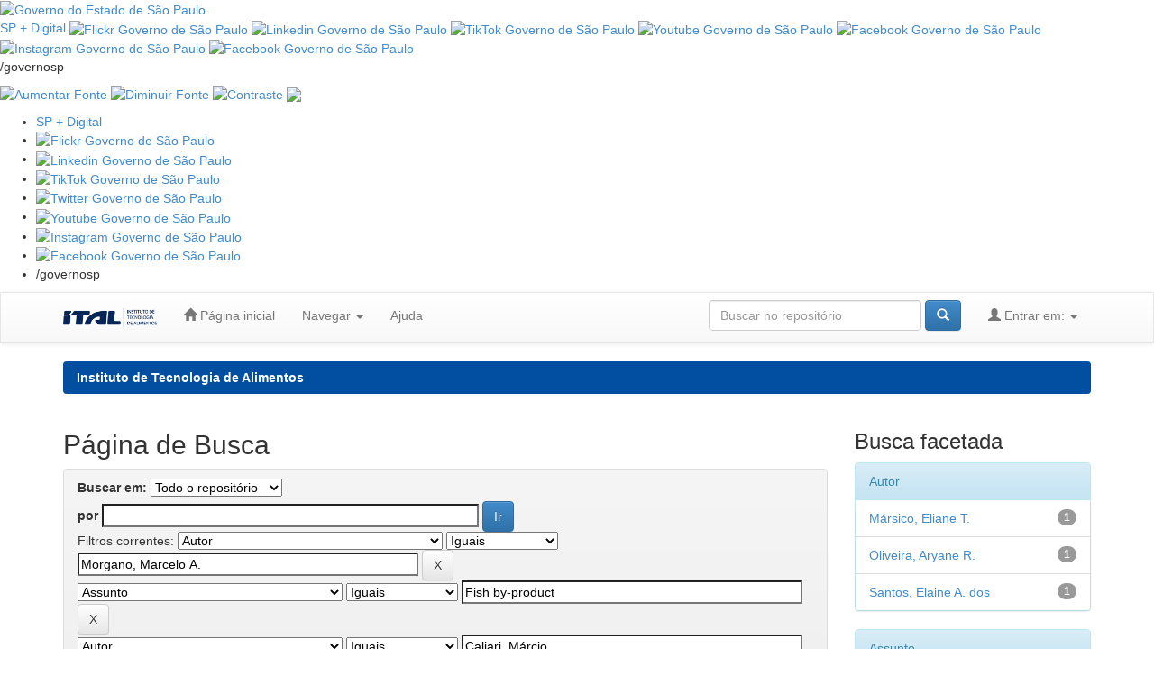

--- FILE ---
content_type: text/html;charset=UTF-8
request_url: http://repositorio.ital.sp.gov.br/jspui/simple-search?query=&sort_by=score&order=desc&rpp=10&filter_field_1=author&filter_type_1=equals&filter_value_1=Morgano%2C+Marcelo+A.&filter_field_2=subject&filter_type_2=equals&filter_value_2=Fish+by-product&filter_field_3=author&filter_type_3=equals&filter_value_3=Caliari%2C+M%C3%A1rcio&filter_field_4=subject&filter_type_4=equals&filter_value_4=Potassium+chloride&filter_field_5=author&filter_type_5=equals&filter_value_5=Ribeiro%2C+Alline+Emannuele+C.&filter_field_6=subject&filter_type_6=equals&filter_value_6=Sodium+chloride&filter_field_7=author&filter_type_7=equals&filter_value_7=Soares+J%C3%BAnior%2C+Manoel+S.&etal=0&filtername=author&filterquery=Monteiro%2C+Maria+L%C3%BAcia+G.&filtertype=equals
body_size: 69708
content:

    

        
            

                

                    
                        
                            
                                
                                    
                                        
                                            

                                                

                                                    <!DOCTYPE html>
                                                    <html>

                                                    <head>
                                                        <title>
                                                            Instituto de Tecnologia de Alimentos: Página de Busca
                                                        </title>
                                                        <meta http-equiv="Content-Type"
                                                            content="text/html; charset=UTF-8" />
                                                        <meta name="Generator" content="DSpace 6.3" />
                                                        <meta name="viewport"
                                                            content="width=device-width, initial-scale=1.0">
                                                        <link rel="shortcut icon"
                                                            href="/jspui/favicon.ico"
                                                            type="image/x-icon" />
                                                        <link rel="stylesheet"
                                                            href="/jspui/static/css/jquery-ui-1.10.3.custom/redmond/jquery-ui-1.10.3.custom.css"
                                                            type="text/css" />
                                                        <link rel="stylesheet"
                                                            href="/jspui/static/css/bootstrap/bootstrap.min.css"
                                                            type="text/css" />
                                                        <link rel="stylesheet"
                                                            href="/jspui/static/css/bootstrap/bootstrap-theme.min.css"
                                                            type="text/css" />
                                                        <link rel="stylesheet"
                                                            href="/jspui/static/css/bootstrap/dspace-theme.css"
                                                            type="text/css" />
                                                        
                                                                <link rel="search"
                                                                    type="application/opensearchdescription+xml"
                                                                    href="/jspui/open-search/description.xml"
                                                                    title="DSpace" />
                                                                

                                                                            <script type='text/javascript'
                                                                                src="/jspui/static/js/jquery/jquery-1.10.2.min.js"></script>
                                                                            <script type='text/javascript'
                                                                                src='/jspui/static/js/jquery/jquery-ui-1.10.3.custom.min.js'></script>
                                                                            <script type='text/javascript'
                                                                                src='/jspui/static/js/bootstrap/bootstrap.min.js'></script>
                                                                            <script type='text/javascript'
                                                                                src='/jspui/static/js/holder.js'></script>
                                                                            <script type="text/javascript"
                                                                                src="/jspui/utils.js"></script>
                                                                            <script type="text/javascript"
                                                                                src="/jspui/static/js/choice-support.js"> </script>
                                                                            


    
    


                                                                            
                                                                                <script type="text/javascript">
	var jQ = jQuery.noConflict();
	jQ(document).ready(function() {
		jQ( "#spellCheckQuery").click(function(){
			jQ("#query").val(jQ(this).attr('data-spell'));
			jQ("#main-query-submit").click();
		});
		jQ( "#filterquery" )
			.autocomplete({
				source: function( request, response ) {
					jQ.ajax({
						url: "/jspui/json/discovery/autocomplete?query=&filter_field_1=author&filter_type_1=equals&filter_value_1=Morgano%2C+Marcelo+A.&filter_field_2=subject&filter_type_2=equals&filter_value_2=Fish+by-product&filter_field_3=author&filter_type_3=equals&filter_value_3=Caliari%2C+M%C3%A1rcio&filter_field_4=subject&filter_type_4=equals&filter_value_4=Potassium+chloride&filter_field_5=author&filter_type_5=equals&filter_value_5=Ribeiro%2C+Alline+Emannuele+C.&filter_field_6=subject&filter_type_6=equals&filter_value_6=Sodium+chloride&filter_field_7=author&filter_type_7=equals&filter_value_7=Soares+J%C3%BAnior%2C+Manoel+S.&filter_field_8=author&filter_type_8=equals&filter_value_8=Monteiro%2C+Maria+L%C3%BAcia+G.",
						dataType: "json",
						cache: false,
						data: {
							auto_idx: jQ("#filtername").val(),
							auto_query: request.term,
							auto_sort: 'count',
							auto_type: jQ("#filtertype").val(),
							location: ''	
						},
						success: function( data ) {
							response( jQ.map( data.autocomplete, function( item ) {
								var tmp_val = item.authorityKey;
								if (tmp_val == null || tmp_val == '')
								{
									tmp_val = item.displayedValue;
								}
								return {
									label: item.displayedValue + " (" + item.count + ")",
									value: tmp_val
								};
							}))			
						}
					})
				}
			});
	});
	function validateFilters() {
		return document.getElementById("filterquery").value.length > 0;
	}
</script>
                                                                                    


                                                                                        <!-- HTML5 shim and Respond.js IE8 support of HTML5 elements and media queries -->
                                                                                        <!--[if lt IE 9]>
  <script src="/jspui/static/js/html5shiv.js"></script>
  <script src="/jspui/static/js/respond.min.js"></script>

<![endif]-->
                                                                                        <style>
                                                                                            .navbar-wrapper {
                                                                                                position: absolute;
                                                                                                right: 0;
                                                                                                left: 0;
                                                                                                z-index: 20;
                                                                                            }

                                                                                            @media (min-width: 768px) .navbar-wrapper {
                                                                                                margin-top: 0px;
                                                                                            }
                                                                                        </style>

                                                                                        <script>
                                                                                            document.addEventListener("DOMContentLoaded", function () {
                                                                                                document.querySelectorAll('.metadataFieldValue').forEach(function (el) {
                                                                                                    // Substitui ";" por "; " (somente se nao tiver espaco depois)
                                                                                                    el.innerHTML = el.innerHTML.replace(/;(?=\S)/g, '; ');
                                                                                                });
                                                                                            });

                                                                                            document.addEventListener("DOMContentLoaded", function () {
                                                                                                // percorre todas as linhas da tabela de metadados
                                                                                                document.querySelectorAll('tr').forEach(function (row) {
                                                                                                    var values = row.querySelectorAll('td.metadataFieldValue');

                                                                                                    values.forEach(function (valueTd) {
                                                                                                        var text = valueTd.textContent.trim();

                                                                                                        // verifica se o texto eh uma URL (comeca com http ou https)
                                                                                                        if (text.startsWith('http://') || text.startsWith('https://')) {
                                                                                                            valueTd.innerHTML = '<a href="' + text + '" target="_blank">' + text + '</a>';
                                                                                                        }
                                                                                                    });
                                                                                                });
                                                                                            });
                                                                                        </script>

                                                    </head>

                                                    
                                                        

                                                            <body class="undernavigation">

                                                                <!-- CABECALHO DO GOVERNO -->
                                                                <section class="govsp-topo">
                                                                    <link rel="stylesheet" type="text/css"
                                                                        href="https://saopaulo.sp.gov.br/barra-govsp/css/topo-padrao-govsp.min.css">
                                                                    <link rel="stylesheet" type="text/css"
                                                                        href="https://saopaulo.sp.gov.br/barra-govsp/css/barra-contraste-govsp.min.css">
                                                                    <div id="govsp-topbarGlobal" class="blu-e">
                                                                        <div id="topbarGlobal">
                                                                            <div id="topbarLink" class="govsp-black">
                                                                                <div class="govsp-portal">
                                                                                    <a href="https://www.saopaulo.sp.gov.br/"
                                                                                        target="_blank">
                                                                                        <img src="https://saopaulo.sp.gov.br/barra-govsp/img/logo-governo-do-estado-sp.png"
                                                                                            alt="Governo do Estado de São Paulo"
                                                                                            height="38" class="logo">
                                                                                    </a>
                                                                                </div>
                                                                            </div>
                                                                            <nav
                                                                                class="govsp-navbar govsp-navbar-expand-lg">

                                                                                <a class="govsp-link digital"
                                                                                    href="https://spmaisdigital.sp.gov.br"
                                                                                    target="_blank">SP + Digital</a>

                                                                                <a class="govsp-social"
                                                                                    href="https://www.flickr.com/governosp/"
                                                                                    target="_blank"><img
                                                                                        class="govsp-icon-social"
                                                                                        src="https://saopaulo.sp.gov.br/barra-govsp/img/i-flickr.png"
                                                                                        alt="Flickr Governo de São Paulo"></a>

                                                                                <a class="govsp-social"
                                                                                    href="https://www.linkedin.com/company/governosp/"
                                                                                    target="_blank"><img
                                                                                        class="govsp-icon-social"
                                                                                        src="https://saopaulo.sp.gov.br/barra-govsp/img/i-linkedin.png"
                                                                                        alt="Linkedin Governo de São Paulo"></a>

                                                                                <a class="govsp-social"
                                                                                    href="https://www.tiktok.com/@governosp"
                                                                                    target="_blank"><img
                                                                                        class="govsp-icon-social"
                                                                                        src="https://saopaulo.sp.gov.br/barra-govsp/img/i-tiktok.png"
                                                                                        alt="TikTok Governo de São Paulo"></a>


                                                                                <a class="govsp-social"
                                                                                    href="https://www.youtube.com/governosp/"
                                                                                    target="_blank"><img
                                                                                        class="govsp-icon-social"
                                                                                        src="https://saopaulo.sp.gov.br/barra-govsp/img/i-youtube.png"
                                                                                        alt="Youtube Governo de São Paulo"></a>

                                                                                <a class="govsp-social"
                                                                                    href="https://www.twitter.com/governosp/"
                                                                                    target="_blank"><img
                                                                                        class="govsp-icon-social"
                                                                                        src="https://saopaulo.sp.gov.br/barra-govsp/img/i-twitter.png"
                                                                                        alt="Facebook Governo de São Paulo"></a>

                                                                                <a class="govsp-social"
                                                                                    href="https://www.instagram.com/governosp/"
                                                                                    target="_blank"><img
                                                                                        class="govsp-icon-social"
                                                                                        src="https://saopaulo.sp.gov.br/barra-govsp/img/i-insta.png"
                                                                                        alt="Instagram Governo de São Paulo"></a>

                                                                                <a class="govsp-social"
                                                                                    href="https://www.facebook.com/governosp/"
                                                                                    target="_blank"><img
                                                                                        class="govsp-icon-social"
                                                                                        src="https://saopaulo.sp.gov.br/barra-govsp/img/i-facebook.png"
                                                                                        alt="Facebook Governo de São Paulo"></a>


                                                                                <p class="govsp-social">/governosp</p>
                                                                                <div id="separador-nav"></div>
                                                                                <a class="govsp-acessibilidade"
                                                                                    href="javascript:mudaTamanho('body', 1);"><img
                                                                                        class="govsp-acessibilidade"
                                                                                        src="https://saopaulo.sp.gov.br/barra-govsp/img/i-big-font.png"
                                                                                        alt="Aumentar Fonte"></a>
                                                                                <a class="govsp-acessibilidade"
                                                                                    href="javascript:mudaTamanho('body', -1);"><img
                                                                                        class="govsp-acessibilidade"
                                                                                        src="https://saopaulo.sp.gov.br/barra-govsp/img/i-small-font.png"
                                                                                        alt="Diminuir Fonte"></a>
                                                                                <a class="govsp-acessibilidade" href="#"
                                                                                    id="altocontraste" accesskey="3"
                                                                                    onclick="window.toggleContrast()"
                                                                                    onkeydown="window.toggleContrast()"><img
                                                                                        class="govsp-acessibilidade"
                                                                                        src="https://saopaulo.sp.gov.br/barra-govsp/img/i-contrast.png"
                                                                                        alt="Contraste"></a>
                                                                                <a class="govsp-acessibilidade"
                                                                                    href="https://www.saopaulo.sp.gov.br/fale-conosco/comunicar-erros/"
                                                                                    title="Comunicar Erros"
                                                                                    target="_blank"><img
                                                                                        class="govsp-acessibilidade"
                                                                                        src="https://saopaulo.sp.gov.br/barra-govsp/img/i-error-report.png"></a>

                                                                            </nav>
                                                                        </div>
                                                                        <div class="govsp-kebab">
                                                                            <figure></figure>
                                                                            <figure class="govsp-middle"></figure>
                                                                            <p class="govsp-cross"></p>
                                                                            <figure></figure>
                                                                            <ul class="govsp-dropdown" id="govsp-kebab">
                                                                                <li><a class="govsp-link digital"
                                                                                        href="https://spmaisdigital.sp.gov.br"
                                                                                        target="_blank">SP + Digital</a>

                                                                                </li>
                                                                                <li><a class="govsp-social"
                                                                                        href="https://www.flickr.com/governosp/"
                                                                                        target="_blank"><img
                                                                                            class="govsp-icon-social"
                                                                                            src="https://saopaulo.sp.gov.br/barra-govsp/img/i-flickr.png"
                                                                                            alt="Flickr Governo de São Paulo"></a>
                                                                                </li>

                                                                                <li><a class="govsp-social"
                                                                                        href="https://www.linkedin.com/company/governosp/"
                                                                                        target="_blank"><img
                                                                                            class="govsp-icon-social"
                                                                                            src="https://saopaulo.sp.gov.br/barra-govsp/img/i-linkedin.png"
                                                                                            alt="Linkedin Governo de São Paulo"></a>
                                                                                </li>

                                                                                <li><a class="govsp-social"
                                                                                        href="https://www.tiktok.com/@governosp"
                                                                                        target="_blank"><img
                                                                                            class="govsp-icon-social"
                                                                                            src="https://saopaulo.sp.gov.br/barra-govsp/img/i-tiktok.png"
                                                                                            alt="TikTok Governo de São Paulo"></a>
                                                                                </li>

                                                                                <li><a class="govsp-social"
                                                                                        href="https://www.twitter.com/governosp/"
                                                                                        target="_blank"><img
                                                                                            class="govsp-icon-social"
                                                                                            src="https://saopaulo.sp.gov.br/barra-govsp/img/i-twitter.png"
                                                                                            alt="Twitter Governo de São Paulo"></a>
                                                                                </li>


                                                                                <li><a class="govsp-social"
                                                                                        href="https://www.youtube.com/governosp/"
                                                                                        target="_blank"><img
                                                                                            class="govsp-icon-social"
                                                                                            src="https://saopaulo.sp.gov.br/barra-govsp/img/i-youtube.png"
                                                                                            alt="Youtube Governo de São Paulo"></a>
                                                                                </li>



                                                                                <li><a class="govsp-social"
                                                                                        href="https://www.instagram.com/governosp/"
                                                                                        target="_blank"><img
                                                                                            class="govsp-icon-social"
                                                                                            src="https://saopaulo.sp.gov.br/barra-govsp/img/i-insta.png"
                                                                                            alt="Instagram Governo de São Paulo"></a>
                                                                                </li>

                                                                                <li><a class="govsp-social"
                                                                                        href="https://www.facebook.com/governosp/"
                                                                                        target="_blank"><img
                                                                                            class="govsp-icon-social"
                                                                                            src="https://saopaulo.sp.gov.br/barra-govsp/img/i-facebook.png"
                                                                                            alt="Facebook Governo de São Paulo"></a>
                                                                                </li>


                                                                                <li>
                                                                                    <p class="govsp-social">/governosp
                                                                                    </p>
                                                                                </li>
                                                                            </ul>
                                                                        </div>
                                                                    </div>
                                                                    <script
                                                                        src="https://saopaulo.sp.gov.br/barra-govsp/js/script-topo.js"></script>
                                                                    <script
                                                                        src="https://saopaulo.sp.gov.br/barra-govsp/js/script-contrast.js"></script>
                                                                    <script
                                                                        src="https://saopaulo.sp.gov.br/barra-govsp/js/script-tamanho-fonte.js"></script>
                                                                    <script
                                                                        src="https://saopaulo.sp.gov.br/barra-govsp/js/script-scroll.js"></script>
                                                                </section>
                                                                <!-- /.CABECALHO DO GOVERNO -->

                                                                <a class="sr-only" href="#content">Skip navigation</a>
                                                                <header class="navbar navbar-default">
                                                                    
                                                                        <div class="container">
                                                                            

























       <div class="navbar-header">
         <button type="button" class="navbar-toggle" data-toggle="collapse" data-target=".navbar-collapse">
           <span class="icon-bar"></span>
           <span class="icon-bar"></span>
           <span class="icon-bar"></span>
         </button>
         <a class="navbar-brand" href="/jspui/"><img height="25" src="/jspui/image/dspace-logo-only.png" alt="DSpace logo" /></a>
       </div>
       <nav class="collapse navbar-collapse bs-navbar-collapse" role="navigation">
         <ul class="nav navbar-nav">
           <li class=""><a href="/jspui/"><span class="glyphicon glyphicon-home"></span> Página inicial</a></li>
                
           <li class="dropdown">
             <a href="#" class="dropdown-toggle" data-toggle="dropdown">Navegar <b class="caret"></b></a>
             <ul class="dropdown-menu">
               <li><a href="/jspui/community-list">Comunidades e coleções</a></li>
				<li class="divider"></li>
        <li class="dropdown-header">Navegar nos Itens por:</li>
				
				
				
				      			<li><a href="/jspui/browse?type=dateissued">Data do documento</a></li>
					
				      			<li><a href="/jspui/browse?type=author">Todos os autores</a></li>
					
				      			<li><a href="/jspui/browse?type=title">Título</a></li>
					
				      			<li><a href="/jspui/browse?type=subject">Assunto</a></li>
					
				    
				

            </ul>
          </li>
          <li class=""><script type="text/javascript">
<!-- Javascript starts here
document.write('<a href="#" onClick="var popupwin = window.open(\'/jspui/help/index.html\',\'dspacepopup\',\'height=600,width=550,resizable,scrollbars\');popupwin.focus();return false;">Ajuda<\/a>');
// -->
</script><noscript><a href="/jspui/help/index.html" target="dspacepopup">Ajuda</a></noscript></li>
       </ul>

 
 
       <div class="nav navbar-nav navbar-right">
		<ul class="nav navbar-nav navbar-right">
         <li class="dropdown">
         
             <a href="#" class="dropdown-toggle" data-toggle="dropdown"><span class="glyphicon glyphicon-user"></span> Entrar em: <b class="caret"></b></a>
	             
             <ul class="dropdown-menu">
               <li><a href="/jspui/mydspace">Meu espaço</a></li>
               <li><a href="/jspui/subscribe">Receber atualizações<br/> por e-mail</a></li>
               <li><a href="/jspui/profile">Editar perfil</a></li>

		
             </ul>
           </li>
          </ul>
          
	
	<form method="get" action="/jspui/simple-search" class="navbar-form navbar-right">
	    <div class="form-group">
          <input type="text" class="form-control" placeholder="Buscar no repositório" name="query" id="tequery" size="25"/>
        </div>
        <button type="submit" class="btn btn-primary"><span class="glyphicon glyphicon-search"></span></button>

	</form></div>
    </nav>

                                                                        </div>
                                                                        
                                                                </header>

                                                                <main id="content" role="main">
                                                                    
                                                                        
                                                                            <div class="container">
                                                                                



  

<ol class="breadcrumb btn-ital">

  <li><a href="/jspui/">Instituto de Tecnologia de Alimentos</a></li>

</ol>

                                                                            </div>
                                                                            


                                                                                
                                                                                    <div class="container">
                                                                                        
                                                                                            <div class="row">
                                                                                                <div class="col-md-9">
                                                                                                    






































    

<h2>Página de Busca</h2>

<div class="discovery-search-form panel panel-default">
    
	<div class="discovery-query panel-heading">
    <form action="simple-search" method="get">
        <label for="tlocation">
         	Buscar em:
        </label>
        <select name="location" id="tlocation">

            
            <option selected="selected" value="/">Todo o repositório</option>

            <option value="123456789/8" >
                Produção Científica
            </option>

            <option value="123456789/5" >
                Produção Técnica
            </option>

        </select><br/>
        <label for="query">por</label>
        <input type="text" size="50" id="query" name="query" value=""/>
        <input type="submit" id="main-query-submit" class="btn btn-primary" value="Ir" />
                  
        <input type="hidden" value="10" name="rpp" />
        <input type="hidden" value="score" name="sort_by" />
        <input type="hidden" value="desc" name="order" />
                                
		<div class="discovery-search-appliedFilters">
		<span>Filtros correntes:</span>
		
			    <select id="filter_field_1" name="filter_field_1">
				<option value="title">Título</option><option value="author" selected="selected">Autor</option><option value="subject">Assunto</option><option value="dateIssued">Data de publicação</option><option value="has_content_in_original_bundle">Contém Objeto Digital</option><option value="original_bundle_filenames">Nomes dos arquivos do pacote original</option><option value="original_bundle_descriptions">Descrições dos arquivos do pacote original</option>
				</select>
				<select id="filter_type_1" name="filter_type_1">
				<option value="equals" selected="selected">Iguais</option><option value="contains">Contém</option><option value="authority">Identificado</option><option value="notequals">Diferentes</option><option value="notcontains">Não contém</option><option value="notauthority">Não identificado</option>
				</select>
				<input type="text" id="filter_value_1" name="filter_value_1" value="Morgano,&#x20;Marcelo&#x20;A." size="45"/>
				<input class="btn btn-default" type="submit" id="submit_filter_remove_1" name="submit_filter_remove_1" value="X" />
				<br/>
				
			    <select id="filter_field_2" name="filter_field_2">
				<option value="title">Título</option><option value="author">Autor</option><option value="subject" selected="selected">Assunto</option><option value="dateIssued">Data de publicação</option><option value="has_content_in_original_bundle">Contém Objeto Digital</option><option value="original_bundle_filenames">Nomes dos arquivos do pacote original</option><option value="original_bundle_descriptions">Descrições dos arquivos do pacote original</option>
				</select>
				<select id="filter_type_2" name="filter_type_2">
				<option value="equals" selected="selected">Iguais</option><option value="contains">Contém</option><option value="authority">Identificado</option><option value="notequals">Diferentes</option><option value="notcontains">Não contém</option><option value="notauthority">Não identificado</option>
				</select>
				<input type="text" id="filter_value_2" name="filter_value_2" value="Fish&#x20;by-product" size="45"/>
				<input class="btn btn-default" type="submit" id="submit_filter_remove_2" name="submit_filter_remove_2" value="X" />
				<br/>
				
			    <select id="filter_field_3" name="filter_field_3">
				<option value="title">Título</option><option value="author" selected="selected">Autor</option><option value="subject">Assunto</option><option value="dateIssued">Data de publicação</option><option value="has_content_in_original_bundle">Contém Objeto Digital</option><option value="original_bundle_filenames">Nomes dos arquivos do pacote original</option><option value="original_bundle_descriptions">Descrições dos arquivos do pacote original</option>
				</select>
				<select id="filter_type_3" name="filter_type_3">
				<option value="equals" selected="selected">Iguais</option><option value="contains">Contém</option><option value="authority">Identificado</option><option value="notequals">Diferentes</option><option value="notcontains">Não contém</option><option value="notauthority">Não identificado</option>
				</select>
				<input type="text" id="filter_value_3" name="filter_value_3" value="Caliari,&#x20;Márcio" size="45"/>
				<input class="btn btn-default" type="submit" id="submit_filter_remove_3" name="submit_filter_remove_3" value="X" />
				<br/>
				
			    <select id="filter_field_4" name="filter_field_4">
				<option value="title">Título</option><option value="author">Autor</option><option value="subject" selected="selected">Assunto</option><option value="dateIssued">Data de publicação</option><option value="has_content_in_original_bundle">Contém Objeto Digital</option><option value="original_bundle_filenames">Nomes dos arquivos do pacote original</option><option value="original_bundle_descriptions">Descrições dos arquivos do pacote original</option>
				</select>
				<select id="filter_type_4" name="filter_type_4">
				<option value="equals" selected="selected">Iguais</option><option value="contains">Contém</option><option value="authority">Identificado</option><option value="notequals">Diferentes</option><option value="notcontains">Não contém</option><option value="notauthority">Não identificado</option>
				</select>
				<input type="text" id="filter_value_4" name="filter_value_4" value="Potassium&#x20;chloride" size="45"/>
				<input class="btn btn-default" type="submit" id="submit_filter_remove_4" name="submit_filter_remove_4" value="X" />
				<br/>
				
			    <select id="filter_field_5" name="filter_field_5">
				<option value="title">Título</option><option value="author" selected="selected">Autor</option><option value="subject">Assunto</option><option value="dateIssued">Data de publicação</option><option value="has_content_in_original_bundle">Contém Objeto Digital</option><option value="original_bundle_filenames">Nomes dos arquivos do pacote original</option><option value="original_bundle_descriptions">Descrições dos arquivos do pacote original</option>
				</select>
				<select id="filter_type_5" name="filter_type_5">
				<option value="equals" selected="selected">Iguais</option><option value="contains">Contém</option><option value="authority">Identificado</option><option value="notequals">Diferentes</option><option value="notcontains">Não contém</option><option value="notauthority">Não identificado</option>
				</select>
				<input type="text" id="filter_value_5" name="filter_value_5" value="Ribeiro,&#x20;Alline&#x20;Emannuele&#x20;C." size="45"/>
				<input class="btn btn-default" type="submit" id="submit_filter_remove_5" name="submit_filter_remove_5" value="X" />
				<br/>
				
			    <select id="filter_field_6" name="filter_field_6">
				<option value="title">Título</option><option value="author">Autor</option><option value="subject" selected="selected">Assunto</option><option value="dateIssued">Data de publicação</option><option value="has_content_in_original_bundle">Contém Objeto Digital</option><option value="original_bundle_filenames">Nomes dos arquivos do pacote original</option><option value="original_bundle_descriptions">Descrições dos arquivos do pacote original</option>
				</select>
				<select id="filter_type_6" name="filter_type_6">
				<option value="equals" selected="selected">Iguais</option><option value="contains">Contém</option><option value="authority">Identificado</option><option value="notequals">Diferentes</option><option value="notcontains">Não contém</option><option value="notauthority">Não identificado</option>
				</select>
				<input type="text" id="filter_value_6" name="filter_value_6" value="Sodium&#x20;chloride" size="45"/>
				<input class="btn btn-default" type="submit" id="submit_filter_remove_6" name="submit_filter_remove_6" value="X" />
				<br/>
				
			    <select id="filter_field_7" name="filter_field_7">
				<option value="title">Título</option><option value="author" selected="selected">Autor</option><option value="subject">Assunto</option><option value="dateIssued">Data de publicação</option><option value="has_content_in_original_bundle">Contém Objeto Digital</option><option value="original_bundle_filenames">Nomes dos arquivos do pacote original</option><option value="original_bundle_descriptions">Descrições dos arquivos do pacote original</option>
				</select>
				<select id="filter_type_7" name="filter_type_7">
				<option value="equals" selected="selected">Iguais</option><option value="contains">Contém</option><option value="authority">Identificado</option><option value="notequals">Diferentes</option><option value="notcontains">Não contém</option><option value="notauthority">Não identificado</option>
				</select>
				<input type="text" id="filter_value_7" name="filter_value_7" value="Soares&#x20;Júnior,&#x20;Manoel&#x20;S." size="45"/>
				<input class="btn btn-default" type="submit" id="submit_filter_remove_7" name="submit_filter_remove_7" value="X" />
				<br/>
				
			    <select id="filter_field_8" name="filter_field_8">
				<option value="title">Título</option><option value="author" selected="selected">Autor</option><option value="subject">Assunto</option><option value="dateIssued">Data de publicação</option><option value="has_content_in_original_bundle">Contém Objeto Digital</option><option value="original_bundle_filenames">Nomes dos arquivos do pacote original</option><option value="original_bundle_descriptions">Descrições dos arquivos do pacote original</option>
				</select>
				<select id="filter_type_8" name="filter_type_8">
				<option value="equals" selected="selected">Iguais</option><option value="contains">Contém</option><option value="authority">Identificado</option><option value="notequals">Diferentes</option><option value="notcontains">Não contém</option><option value="notauthority">Não identificado</option>
				</select>
				<input type="text" id="filter_value_8" name="filter_value_8" value="Monteiro,&#x20;Maria&#x20;Lúcia&#x20;G." size="45"/>
				<input class="btn btn-default" type="submit" id="submit_filter_remove_8" name="submit_filter_remove_8" value="X" />
				<br/>
				
		</div>

<a class="btn btn-default" href="/jspui/simple-search">Retornar valores</a>	
		</form>
		</div>

		<div class="discovery-search-filters panel-body">
		<h5>Adicionar filtros:</h5>
		<p class="discovery-search-filters-hint">Utilizar filtros para refinar o resultado de busca.</p>
		<form action="simple-search" method="get">
		<input type="hidden" value="" name="location" />
		<input type="hidden" value="" name="query" />
		
				    <input type="hidden" id="filter_field_1" name="filter_field_1" value="author" />
					<input type="hidden" id="filter_type_1" name="filter_type_1" value="equals" />
					<input type="hidden" id="filter_value_1" name="filter_value_1" value="Morgano,&#x20;Marcelo&#x20;A." />
					
				    <input type="hidden" id="filter_field_2" name="filter_field_2" value="subject" />
					<input type="hidden" id="filter_type_2" name="filter_type_2" value="equals" />
					<input type="hidden" id="filter_value_2" name="filter_value_2" value="Fish&#x20;by-product" />
					
				    <input type="hidden" id="filter_field_3" name="filter_field_3" value="author" />
					<input type="hidden" id="filter_type_3" name="filter_type_3" value="equals" />
					<input type="hidden" id="filter_value_3" name="filter_value_3" value="Caliari,&#x20;Márcio" />
					
				    <input type="hidden" id="filter_field_4" name="filter_field_4" value="subject" />
					<input type="hidden" id="filter_type_4" name="filter_type_4" value="equals" />
					<input type="hidden" id="filter_value_4" name="filter_value_4" value="Potassium&#x20;chloride" />
					
				    <input type="hidden" id="filter_field_5" name="filter_field_5" value="author" />
					<input type="hidden" id="filter_type_5" name="filter_type_5" value="equals" />
					<input type="hidden" id="filter_value_5" name="filter_value_5" value="Ribeiro,&#x20;Alline&#x20;Emannuele&#x20;C." />
					
				    <input type="hidden" id="filter_field_6" name="filter_field_6" value="subject" />
					<input type="hidden" id="filter_type_6" name="filter_type_6" value="equals" />
					<input type="hidden" id="filter_value_6" name="filter_value_6" value="Sodium&#x20;chloride" />
					
				    <input type="hidden" id="filter_field_7" name="filter_field_7" value="author" />
					<input type="hidden" id="filter_type_7" name="filter_type_7" value="equals" />
					<input type="hidden" id="filter_value_7" name="filter_value_7" value="Soares&#x20;Júnior,&#x20;Manoel&#x20;S." />
					
				    <input type="hidden" id="filter_field_8" name="filter_field_8" value="author" />
					<input type="hidden" id="filter_type_8" name="filter_type_8" value="equals" />
					<input type="hidden" id="filter_value_8" name="filter_value_8" value="Monteiro,&#x20;Maria&#x20;Lúcia&#x20;G." />
					
		<select id="filtername" name="filtername">
		<option value="title">Título</option><option value="author">Autor</option><option value="subject">Assunto</option><option value="dateIssued">Data de publicação</option><option value="has_content_in_original_bundle">Contém Objeto Digital</option><option value="original_bundle_filenames">Nomes dos arquivos do pacote original</option><option value="original_bundle_descriptions">Descrições dos arquivos do pacote original</option>
		</select>
		<select id="filtertype" name="filtertype">
		<option value="equals">Iguais</option><option value="contains">Contém</option><option value="authority">Identificado</option><option value="notequals">Diferentes</option><option value="notcontains">Não contém</option><option value="notauthority">Não identificado</option>
		</select>
		<input type="text" id="filterquery" name="filterquery" size="45" required="required" />
		<input type="hidden" value="10" name="rpp" />
		<input type="hidden" value="score" name="sort_by" />
		<input type="hidden" value="desc" name="order" />
		<input class="btn btn-default" type="submit" value="Adicionar" onclick="return validateFilters()" />
		</form>
		</div>        

        
   <div class="discovery-pagination-controls panel-footer">
   <form action="simple-search" method="get">
   <input type="hidden" value="" name="location" />
   <input type="hidden" value="" name="query" />
	
				    <input type="hidden" id="filter_field_1" name="filter_field_1" value="author" />
					<input type="hidden" id="filter_type_1" name="filter_type_1" value="equals" />
					<input type="hidden" id="filter_value_1" name="filter_value_1" value="Morgano,&#x20;Marcelo&#x20;A." />
					
				    <input type="hidden" id="filter_field_2" name="filter_field_2" value="subject" />
					<input type="hidden" id="filter_type_2" name="filter_type_2" value="equals" />
					<input type="hidden" id="filter_value_2" name="filter_value_2" value="Fish&#x20;by-product" />
					
				    <input type="hidden" id="filter_field_3" name="filter_field_3" value="author" />
					<input type="hidden" id="filter_type_3" name="filter_type_3" value="equals" />
					<input type="hidden" id="filter_value_3" name="filter_value_3" value="Caliari,&#x20;Márcio" />
					
				    <input type="hidden" id="filter_field_4" name="filter_field_4" value="subject" />
					<input type="hidden" id="filter_type_4" name="filter_type_4" value="equals" />
					<input type="hidden" id="filter_value_4" name="filter_value_4" value="Potassium&#x20;chloride" />
					
				    <input type="hidden" id="filter_field_5" name="filter_field_5" value="author" />
					<input type="hidden" id="filter_type_5" name="filter_type_5" value="equals" />
					<input type="hidden" id="filter_value_5" name="filter_value_5" value="Ribeiro,&#x20;Alline&#x20;Emannuele&#x20;C." />
					
				    <input type="hidden" id="filter_field_6" name="filter_field_6" value="subject" />
					<input type="hidden" id="filter_type_6" name="filter_type_6" value="equals" />
					<input type="hidden" id="filter_value_6" name="filter_value_6" value="Sodium&#x20;chloride" />
					
				    <input type="hidden" id="filter_field_7" name="filter_field_7" value="author" />
					<input type="hidden" id="filter_type_7" name="filter_type_7" value="equals" />
					<input type="hidden" id="filter_value_7" name="filter_value_7" value="Soares&#x20;Júnior,&#x20;Manoel&#x20;S." />
					
				    <input type="hidden" id="filter_field_8" name="filter_field_8" value="author" />
					<input type="hidden" id="filter_type_8" name="filter_type_8" value="equals" />
					<input type="hidden" id="filter_value_8" name="filter_value_8" value="Monteiro,&#x20;Maria&#x20;Lúcia&#x20;G." />
						
           <label for="rpp">Resultados/Página</label>
           <select name="rpp" id="rpp">

                   <option value="5" >5</option>

                   <option value="10" selected="selected">10</option>

                   <option value="15" >15</option>

                   <option value="20" >20</option>

                   <option value="25" >25</option>

                   <option value="30" >30</option>

                   <option value="35" >35</option>

                   <option value="40" >40</option>

                   <option value="45" >45</option>

                   <option value="50" >50</option>

                   <option value="55" >55</option>

                   <option value="60" >60</option>

                   <option value="65" >65</option>

                   <option value="70" >70</option>

                   <option value="75" >75</option>

                   <option value="80" >80</option>

                   <option value="85" >85</option>

                   <option value="90" >90</option>

                   <option value="95" >95</option>

                   <option value="100" >100</option>

           </select>
           &nbsp;|&nbsp;

               <label for="sort_by">Ordenar registros por</label>
               <select name="sort_by" id="sort_by">
                   <option value="score">Relevância</option>
 <option value="dc.title_sort" >Título</option> <option value="dc.date.issued_dt" >Data de Publicação</option>
               </select>

           <label for="order">Ordenar</label>
           <select name="order" id="order">
               <option value="ASC" >Crescente</option>
               <option value="DESC" selected="selected">Descendente</option>
           </select>
           <label for="etal">Registro(s)</label>
           <select name="etal" id="etal">

               <option value="0" selected="selected">Todos</option>
<option value="1" >1</option>
                       <option value="5" >5</option>

                       <option value="10" >10</option>

                       <option value="15" >15</option>

                       <option value="20" >20</option>

                       <option value="25" >25</option>

                       <option value="30" >30</option>

                       <option value="35" >35</option>

                       <option value="40" >40</option>

                       <option value="45" >45</option>

                       <option value="50" >50</option>

           </select>
           <input class="btn btn-default" type="submit" name="submit_search" value="Atualizar" />


</form>
   </div>
</div>   

<hr/>
<div class="discovery-result-pagination row container">

    
	<div class="alert alert-info">Resultado 1-1 de 1.</div>
    <ul class="pagination pull-right">
	<li class="disabled"><span>Anterior</span></li>
	
	<li class="active"><span>1</span></li>

	<li class="disabled"><span>Póximo</span></li>
	</ul>
<!-- give a content to the div -->
</div>
<div class="discovery-result-results">





    <div class="panel panel-info">
    <div class="panel-heading">Conjunto de itens:</div>
    <table align="center" class="table" summary="This table browses all dspace content">
<colgroup><col width="130" /><col width="60%" /><col width="40%" /></colgroup>
<tr>
<th id="t1" class="oddRowEvenCol">Data do documento</th><th id="t2" class="oddRowOddCol">Título</th><th id="t3" class="oddRowEvenCol">Autor(es)</th></tr><tr><td headers="t1" ><em>2021</em></td><td headers="t2" ><a href="/jspui/handle/123456789/447">Sodium&#x20;reduction&#x20;in&#x20;“spam-like”&#x20;product&#x20;elaborated&#x20;with&#x20;mechanically&#x20;separated&#x20;tilapia&#x20;meat</a></td><td headers="t3" ><em><a href="/jspui/browse?type=author&amp;value=Santos%2C+Elaine+A.+dos">Santos,&#x20;Elaine&#x20;A.&#x20;dos</a>; <a href="/jspui/browse?type=author&amp;value=Morgano%2C+Marcelo+A.">Morgano,&#x20;Marcelo&#x20;A.</a>; <a href="/jspui/browse?type=author&amp;value=Ribeiro%2C+Alline+Emannuele+C.">Ribeiro,&#x20;Alline&#x20;Emannuele&#x20;C.</a>; <a href="/jspui/browse?type=author&amp;value=Oliveira%2C+Aryane+R.">Oliveira,&#x20;Aryane&#x20;R.</a>; <a href="/jspui/browse?type=author&amp;value=Monteiro%2C+Maria+L%C3%BAcia+G.">Monteiro,&#x20;Maria&#x20;Lúcia&#x20;G.</a>; <a href="/jspui/browse?type=author&amp;value=M%C3%A1rsico%2C+Eliane+T.">Mársico,&#x20;Eliane&#x20;T.</a>; <a href="/jspui/browse?type=author&amp;value=Caliari%2C+M%C3%A1rcio">Caliari,&#x20;Márcio</a>; <a href="/jspui/browse?type=author&amp;value=Soares+J%C3%BAnior%2C+Manoel+S.">Soares&#x20;Júnior,&#x20;Manoel&#x20;S.</a>; <a href="/jspui/browse?type=author&amp;value=&amp;value_lang=PT_Br"></a>; <a href="/jspui/browse?type=author&amp;value=&amp;value_lang=PT_Br"></a>; <a href="/jspui/browse?type=author&amp;value=&amp;value_lang=PT_Br"></a>; <a href="/jspui/browse?type=author&amp;value=&amp;value_lang=PT_Br"></a>; <a href="/jspui/browse?type=author&amp;value=&amp;value_lang=PT_Br"></a>; <a href="/jspui/browse?type=author&amp;value=&amp;value_lang=PT_Br"></a>; <a href="/jspui/browse?type=author&amp;value=&amp;value_lang=PT_Br"></a>; <a href="/jspui/browse?type=author&amp;value=&amp;value_lang=PT_Br"></a></em></td></tr>
</table>

    </div>

</div>





    

        

            

                
                    

                        

                            
                                
                                    </div>
                                    <div class="col-md-3">
                                        


<h3 class="facets">Busca facetada</h3>
<div id="facets" class="facetsBox">

<div id="facet_author" class="panel panel-info">
	    <div class="panel-heading">Autor</div>
	    <ul class="list-group"><li class="list-group-item"><span class="badge">1</span> <a href="/jspui/simple-search?query=&amp;sort_by=score&amp;order=desc&amp;rpp=10&amp;filter_field_1=author&amp;filter_type_1=equals&amp;filter_value_1=Morgano%2C+Marcelo+A.&amp;filter_field_2=subject&amp;filter_type_2=equals&amp;filter_value_2=Fish+by-product&amp;filter_field_3=author&amp;filter_type_3=equals&amp;filter_value_3=Caliari%2C+M%C3%A1rcio&amp;filter_field_4=subject&amp;filter_type_4=equals&amp;filter_value_4=Potassium+chloride&amp;filter_field_5=author&amp;filter_type_5=equals&amp;filter_value_5=Ribeiro%2C+Alline+Emannuele+C.&amp;filter_field_6=subject&amp;filter_type_6=equals&amp;filter_value_6=Sodium+chloride&amp;filter_field_7=author&amp;filter_type_7=equals&amp;filter_value_7=Soares+J%C3%BAnior%2C+Manoel+S.&amp;filter_field_8=author&amp;filter_type_8=equals&amp;filter_value_8=Monteiro%2C+Maria+L%C3%BAcia+G.&amp;etal=0&amp;filtername=author&amp;filterquery=M%C3%A1rsico%2C+Eliane+T.&amp;filtertype=equals"
                title="Filtrado por Mársico, Eliane T.">
                Mársico, Eliane T.</a></li><li class="list-group-item"><span class="badge">1</span> <a href="/jspui/simple-search?query=&amp;sort_by=score&amp;order=desc&amp;rpp=10&amp;filter_field_1=author&amp;filter_type_1=equals&amp;filter_value_1=Morgano%2C+Marcelo+A.&amp;filter_field_2=subject&amp;filter_type_2=equals&amp;filter_value_2=Fish+by-product&amp;filter_field_3=author&amp;filter_type_3=equals&amp;filter_value_3=Caliari%2C+M%C3%A1rcio&amp;filter_field_4=subject&amp;filter_type_4=equals&amp;filter_value_4=Potassium+chloride&amp;filter_field_5=author&amp;filter_type_5=equals&amp;filter_value_5=Ribeiro%2C+Alline+Emannuele+C.&amp;filter_field_6=subject&amp;filter_type_6=equals&amp;filter_value_6=Sodium+chloride&amp;filter_field_7=author&amp;filter_type_7=equals&amp;filter_value_7=Soares+J%C3%BAnior%2C+Manoel+S.&amp;filter_field_8=author&amp;filter_type_8=equals&amp;filter_value_8=Monteiro%2C+Maria+L%C3%BAcia+G.&amp;etal=0&amp;filtername=author&amp;filterquery=Oliveira%2C+Aryane+R.&amp;filtertype=equals"
                title="Filtrado por Oliveira, Aryane R.">
                Oliveira, Aryane R.</a></li><li class="list-group-item"><span class="badge">1</span> <a href="/jspui/simple-search?query=&amp;sort_by=score&amp;order=desc&amp;rpp=10&amp;filter_field_1=author&amp;filter_type_1=equals&amp;filter_value_1=Morgano%2C+Marcelo+A.&amp;filter_field_2=subject&amp;filter_type_2=equals&amp;filter_value_2=Fish+by-product&amp;filter_field_3=author&amp;filter_type_3=equals&amp;filter_value_3=Caliari%2C+M%C3%A1rcio&amp;filter_field_4=subject&amp;filter_type_4=equals&amp;filter_value_4=Potassium+chloride&amp;filter_field_5=author&amp;filter_type_5=equals&amp;filter_value_5=Ribeiro%2C+Alline+Emannuele+C.&amp;filter_field_6=subject&amp;filter_type_6=equals&amp;filter_value_6=Sodium+chloride&amp;filter_field_7=author&amp;filter_type_7=equals&amp;filter_value_7=Soares+J%C3%BAnior%2C+Manoel+S.&amp;filter_field_8=author&amp;filter_type_8=equals&amp;filter_value_8=Monteiro%2C+Maria+L%C3%BAcia+G.&amp;etal=0&amp;filtername=author&amp;filterquery=Santos%2C+Elaine+A.+dos&amp;filtertype=equals"
                title="Filtrado por Santos, Elaine A. dos">
                Santos, Elaine A. dos</a></li></ul></div><div id="facet_subject" class="panel panel-info">
	    <div class="panel-heading">Assunto</div>
	    <ul class="list-group"><li class="list-group-item"><span class="badge">1</span> <a href="/jspui/simple-search?query=&amp;sort_by=score&amp;order=desc&amp;rpp=10&amp;filter_field_1=author&amp;filter_type_1=equals&amp;filter_value_1=Morgano%2C+Marcelo+A.&amp;filter_field_2=subject&amp;filter_type_2=equals&amp;filter_value_2=Fish+by-product&amp;filter_field_3=author&amp;filter_type_3=equals&amp;filter_value_3=Caliari%2C+M%C3%A1rcio&amp;filter_field_4=subject&amp;filter_type_4=equals&amp;filter_value_4=Potassium+chloride&amp;filter_field_5=author&amp;filter_type_5=equals&amp;filter_value_5=Ribeiro%2C+Alline+Emannuele+C.&amp;filter_field_6=subject&amp;filter_type_6=equals&amp;filter_value_6=Sodium+chloride&amp;filter_field_7=author&amp;filter_type_7=equals&amp;filter_value_7=Soares+J%C3%BAnior%2C+Manoel+S.&amp;filter_field_8=author&amp;filter_type_8=equals&amp;filter_value_8=Monteiro%2C+Maria+L%C3%BAcia+G.&amp;etal=0&amp;filtername=subject&amp;filterquery=Oreochromis+niloticus&amp;filtertype=equals"
                title="Filtrado por Oreochromis niloticus">
                Oreochromis niloticus</a></li><li class="list-group-item"><span class="badge">1</span> <a href="/jspui/simple-search?query=&amp;sort_by=score&amp;order=desc&amp;rpp=10&amp;filter_field_1=author&amp;filter_type_1=equals&amp;filter_value_1=Morgano%2C+Marcelo+A.&amp;filter_field_2=subject&amp;filter_type_2=equals&amp;filter_value_2=Fish+by-product&amp;filter_field_3=author&amp;filter_type_3=equals&amp;filter_value_3=Caliari%2C+M%C3%A1rcio&amp;filter_field_4=subject&amp;filter_type_4=equals&amp;filter_value_4=Potassium+chloride&amp;filter_field_5=author&amp;filter_type_5=equals&amp;filter_value_5=Ribeiro%2C+Alline+Emannuele+C.&amp;filter_field_6=subject&amp;filter_type_6=equals&amp;filter_value_6=Sodium+chloride&amp;filter_field_7=author&amp;filter_type_7=equals&amp;filter_value_7=Soares+J%C3%BAnior%2C+Manoel+S.&amp;filter_field_8=author&amp;filter_type_8=equals&amp;filter_value_8=Monteiro%2C+Maria+L%C3%BAcia+G.&amp;etal=0&amp;filtername=subject&amp;filterquery=Sodium+replacement&amp;filtertype=equals"
                title="Filtrado por Sodium replacement">
                Sodium replacement</a></li><li class="list-group-item"><span class="badge">1</span> <a href="/jspui/simple-search?query=&amp;sort_by=score&amp;order=desc&amp;rpp=10&amp;filter_field_1=author&amp;filter_type_1=equals&amp;filter_value_1=Morgano%2C+Marcelo+A.&amp;filter_field_2=subject&amp;filter_type_2=equals&amp;filter_value_2=Fish+by-product&amp;filter_field_3=author&amp;filter_type_3=equals&amp;filter_value_3=Caliari%2C+M%C3%A1rcio&amp;filter_field_4=subject&amp;filter_type_4=equals&amp;filter_value_4=Potassium+chloride&amp;filter_field_5=author&amp;filter_type_5=equals&amp;filter_value_5=Ribeiro%2C+Alline+Emannuele+C.&amp;filter_field_6=subject&amp;filter_type_6=equals&amp;filter_value_6=Sodium+chloride&amp;filter_field_7=author&amp;filter_type_7=equals&amp;filter_value_7=Soares+J%C3%BAnior%2C+Manoel+S.&amp;filter_field_8=author&amp;filter_type_8=equals&amp;filter_value_8=Monteiro%2C+Maria+L%C3%BAcia+G.&amp;etal=0&amp;filtername=subject&amp;filterquery=%7C%7C%7C&amp;filtertype=equals"
                title="Filtrado por |||">
                |||</a></li></ul></div><div id="facet_dateIssued" class="panel panel-info">
	    <div class="panel-heading">Data de Publicação</div>
	    <ul class="list-group"><li class="list-group-item"><span class="badge">1</span> <a href="/jspui/simple-search?query=&amp;sort_by=score&amp;order=desc&amp;rpp=10&amp;filter_field_1=author&amp;filter_type_1=equals&amp;filter_value_1=Morgano%2C+Marcelo+A.&amp;filter_field_2=subject&amp;filter_type_2=equals&amp;filter_value_2=Fish+by-product&amp;filter_field_3=author&amp;filter_type_3=equals&amp;filter_value_3=Caliari%2C+M%C3%A1rcio&amp;filter_field_4=subject&amp;filter_type_4=equals&amp;filter_value_4=Potassium+chloride&amp;filter_field_5=author&amp;filter_type_5=equals&amp;filter_value_5=Ribeiro%2C+Alline+Emannuele+C.&amp;filter_field_6=subject&amp;filter_type_6=equals&amp;filter_value_6=Sodium+chloride&amp;filter_field_7=author&amp;filter_type_7=equals&amp;filter_value_7=Soares+J%C3%BAnior%2C+Manoel+S.&amp;filter_field_8=author&amp;filter_type_8=equals&amp;filter_value_8=Monteiro%2C+Maria+L%C3%BAcia+G.&amp;etal=0&amp;filtername=dateIssued&amp;filterquery=2021&amp;filtertype=equals"
                title="Filtrado por 2021">
                2021</a></li></ul></div><div id="facet_has_content_in_original_bundle" class="panel panel-info">
	    <div class="panel-heading">Contém Objeto Digital</div>
	    <ul class="list-group"><li class="list-group-item"><span class="badge">1</span> <a href="/jspui/simple-search?query=&amp;sort_by=score&amp;order=desc&amp;rpp=10&amp;filter_field_1=author&amp;filter_type_1=equals&amp;filter_value_1=Morgano%2C+Marcelo+A.&amp;filter_field_2=subject&amp;filter_type_2=equals&amp;filter_value_2=Fish+by-product&amp;filter_field_3=author&amp;filter_type_3=equals&amp;filter_value_3=Caliari%2C+M%C3%A1rcio&amp;filter_field_4=subject&amp;filter_type_4=equals&amp;filter_value_4=Potassium+chloride&amp;filter_field_5=author&amp;filter_type_5=equals&amp;filter_value_5=Ribeiro%2C+Alline+Emannuele+C.&amp;filter_field_6=subject&amp;filter_type_6=equals&amp;filter_value_6=Sodium+chloride&amp;filter_field_7=author&amp;filter_type_7=equals&amp;filter_value_7=Soares+J%C3%BAnior%2C+Manoel+S.&amp;filter_field_8=author&amp;filter_type_8=equals&amp;filter_value_8=Monteiro%2C+Maria+L%C3%BAcia+G.&amp;etal=0&amp;filtername=has_content_in_original_bundle&amp;filterquery=true&amp;filtertype=equals"
                title="Filtrado por true">
                true</a></li></ul></div>

</div>


                                    </div>
                                    </div>
                                    
                                        </div>
                                        </main>
                                        
                                            <footer class="">
                                                <section id="govsp-rodape">

                                                    <link rel="stylesheet" type="text/css"
                                                        href="https://www.saopaulo.sp.gov.br/barra-govsp/css/rodape-padrao-govsp.min.css">

                                                    <div class="container rodape">
                                                        <div class="logo-rodape">
                                                            <a href="https://www.saopaulo.sp.gov.br/" target="_blank">
                                                                <img src="https://www.saopaulo.sp.gov.br/barra-govsp/img/logo-rodape-governo-do-estado-sp.png"
                                                                    alt="Governo do Estado de SP" width="206"
                                                                    height="38"></a>
                                                        </div>

                                                    </div>
                                                </section>
                                            </footer>
                                            </body>

                                            </html>
